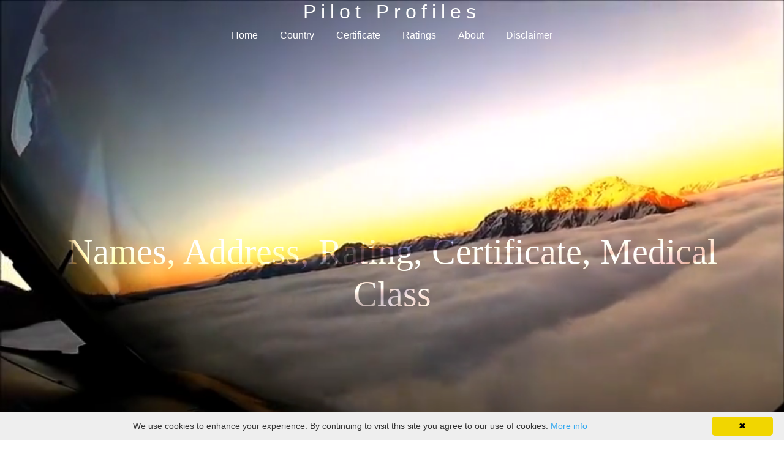

--- FILE ---
content_type: text/html
request_url: http://pilotnames.com/?letter=K&page=120
body_size: 7169
content:
<!DOCTYPE html>
<html lang="en">
<head>
    <meta charset="UTF-8">
	<meta name="viewport" content="width=device-width, initial-scale=1.0">
    <title>Top 1000 &#128104;Pilot profiles:Names,Address,Rating,Certificate,Medical Class</title>
	<meta name="keywords" content="Pilot database - USA, Canada, UK, Germany... " />
	<meta name="description" content="&#128104;Pilot Certificates&Records - License,Address,Medical Class" />
	
    <link rel="stylesheet" href="/vendor/bootstrap/css/bootstrap.min.css">
    <link rel="stylesheet" href="/vendor/bootstrap/css/bootstrap-grid.min.css">
    <link rel="stylesheet" href="css/jquery.qtip.css">
    <link rel="stylesheet" href="css/select2.min.css">
    <link rel="stylesheet" href="css/style.css">
	
<style>
video { 
    position: absolute;
    top: 0;
    left: 0;
    width: 100%;
    height: 100%;
    object-fit: cover;
    object-position: center;
}
.fashion {
  min-height: 100vh;
  display: flex;
  align-items: center;
  justify-content: center;
}
header {
  position:  relative;
  width: 100%;
  text-align: center;
  color: white;
  transition: .4s;
}
header:hover {
  background: rgba(255,255,255,0.8);
  color: #000;
}
h1 {
  font-family: Moderne Sans, sans-serif;
  text-align: center;
  font-size: 2rem;
  width: 100%;
  letter-spacing: .5rem;
}
nav a {
  text-decoration: none;
  color: inherit;
  padding: 1rem;
}
h2 { 
  font-family: Century Schoolbook, Century Schoolbook L, Georgia, serif;
  font-size: 8vmin;
  text-align: center;
  margin: 2rem 3rem 0;
  mix-blend-mode: overlay;
  color: #fff;
  font-weight: 100;
}
@media (max-width: 767px) {
video {display: none;}
.fashion {
  display:none ;
  align-items: center;
  justify-content: center;
}
header {
  position:  relative;
  width: 100%;
  text-align: center;
  color: #000;
  }
header:hover 
{color: #000;}
h1 {
  font-family: Moderne Sans, sans-serif;
  text-align: center;
  font-size: 2rem;
  width: 100%;
  letter-spacing: .5rem;
}
nav a {  
  color: inherit;
  padding: 1rem;
}
h2 { 
  font-family: Century Schoolbook, Century Schoolbook L, Georgia, serif;
  font-size: 8vmin;
  text-align: center;   
  color: #000;  
}
}

row wrapper, cp-row1{height:80px;}
    pagination{
       display: block;
       clear: both;
       float: none;!important
   }
   
   cp-sbox input, cp-sbox select {
  border-radius: 3px !important;
  margin: 2px 2px 0 0;
}
cp-sbox {
  
  max-width: 100%;
  width: 100% !important;
  height: 24px;
  padding: 10px !important;
  margin-bottom: 2px;
}
sticky-form {
  position: fixed;
  z-index: 100;
  top: 0;
}

sticky-form .cp-sbox {
  box-shadow: -1px 6px 11px -1px #c3c3c3;
}

@media screen and (max-width: 600px)
 {
	 cp-row1 {
    width: 50% !important;
	height: 45px ;
	
  }
  cp-sbox {padding:0px 2px 1px !important;
  height: 100px !important ; }
  
  
 
}


</style>


</head>
<body>
<div class="video">
<video poster="bd1.jpg" playsinline autoplay muted loop  >
<source src="pilot33.mp4" type="video/mp4">
</video>
</div>
<header>

<h1>Pilot Profiles</h1>
  <nav>
    <a href="/">Home</a>    
    <a href="countries.php">Country</a>
	<a href="certs.php">Certificate</a>
	<a  href="ratings.php">Ratings</a>
	<a href="#">About</a>
	<a href="/privacy-policy.html#disclaimer">Disclaimer</a></nav>
</header>



<!--<style>
  font-size: 18px;
  line-height: 2.5;
  color: #333;
</style>-->
<div class="fashion">
  <h2>Names, Address, Rating, Certificate, Medical Class</h2>
</div>

<div class="modal"></div>

<div class="container">
					<!--<div class="bg-primary "style="text-align:center; color: #fff"; >
					<h1>Top 1000 Pilot profiles</h1>
					<h5>Names, Address, Rating, Certificate, Medical Class</h5>
					</div>-->
    <!--<nav class="navbar navbar-expand-lg navbar-light bg-light">
        <a class="navbar-brand" href="#"></a>
        <button class="navbar-toggler" type="button" data-toggle="collapse"
                data-target="#navbarSupportedContent" aria-controls="navbarSupportedContent" aria-expanded="false"
                aria-label="Toggle navigation">
            <span class="navbar-toggler-icon"></span>
        </button>
        <div class="collapse navbar-collapse" id="navbarSupportedContent">
            <ul class="navbar-nav mr-auto">
                <li class="nav-item active">
                    <a class="nav-link" href="/">Home <span class="sr-only">(current)</span></a>
                </li>
                <li class="nav-item">
                    <a class="nav-link" href="#">About</a>
                </li>
                <li class="nav-item">
                    <a class="nav-link" href="http://pilotnames.com/privacy-policy.html#disclaimer">Disclaimer</a>
                </li>
                <li class="nav-item">
                    <a class="nav-link" href="countries.php">Country</a>
                </li>
                <li class="nav-item">
                    <a class="nav-link" href="certs.php">Certificate</a>
                </li>
                <li class="nav-item">
                    <a class="nav-link" href="ratings.php">Ratings</a>
                </li>
            </ul>
        </div>
    </nav>-->
    <h5 style="text-align: center; color: brown">Selected:<span class="font-weight: 700">"K"</span></h5>	

   <div class="row">
   
        <div class="alphabet col-12">
	

            <!--<span><a href="/">ALL</a></span>-->
            <div class="navbar-brand "><a href="/?letter=A">A</a></div><div class="navbar-brand "><a href="/?letter= "> </a></div><div class="navbar-brand "><a href="/?letter=B">B</a></div><div class="navbar-brand "><a href="/?letter= "> </a></div><div class="navbar-brand "><a href="/?letter=C">C</a></div><div class="navbar-brand "><a href="/?letter= "> </a></div><div class="navbar-brand "><a href="/?letter=D">D</a></div><div class="navbar-brand "><a href="/?letter= "> </a></div><div class="navbar-brand "><a href="/?letter=I">I</a></div><div class="navbar-brand "><a href="/?letter= "> </a></div><div class="navbar-brand "><a href="/?letter=F">F</a></div><div class="navbar-brand "><a href="/?letter= "> </a></div><div class="navbar-brand "><a href="/?letter=G">G</a></div><div class="navbar-brand "><a href="/?letter= "> </a></div><div class="navbar-brand "><a href="/?letter=H">H</a></div><div class="navbar-brand "><a href="/?letter= "> </a></div><div class="navbar-brand "><a href="/?letter=I">I</a></div><div class="navbar-brand "><a href="/?letter= "> </a></div><div class="navbar-brand "><a href="/?letter=J">J</a></div><div class="navbar-brand "><a href="/?letter= "> </a></div><div class="navbar-brand "><a href="/?letter=K">K</a></div><div class="navbar-brand "><a href="/?letter= "> </a></div><div class="navbar-brand "><a href="/?letter=L">L</a></div><div class="navbar-brand "><a href="/?letter= "> </a></div><div class="navbar-brand "><a href="/?letter=M">M</a></div>			<div class="navbar-brand "><a href="/?letter=N">N</a></div><div class="navbar-brand "><a href="/?letter= "> </a></div><div class="navbar-brand "><a href="/?letter=O">O</a></div><div class="navbar-brand "><a href="/?letter= "> </a></div><div class="navbar-brand "><a href="/?letter=P">P</a></div><div class="navbar-brand "><a href="/?letter= "> </a></div><div class="navbar-brand "><a href="/?letter=Q">Q</a></div><div class="navbar-brand "><a href="/?letter= "> </a></div><div class="navbar-brand "><a href="/?letter=R">R</a></div><div class="navbar-brand "><a href="/?letter= "> </a></div><div class="navbar-brand "><a href="/?letter=S">S</a></div><div class="navbar-brand "><a href="/?letter= "> </a></div><div class="navbar-brand "><a href="/?letter=T">T</a></div><div class="navbar-brand "><a href="/?letter= "> </a></div><div class="navbar-brand "><a href="/?letter=U">U</a></div><div class="navbar-brand "><a href="/?letter= "> </a></div><div class="navbar-brand "><a href="/?letter=V">V</a></div><div class="navbar-brand "><a href="/?letter= "> </a></div><div class="navbar-brand "><a href="/?letter=W">W</a></div><div class="navbar-brand "><a href="/?letter= "> </a></div><div class="navbar-brand "><a href="/?letter=X">X</a></div><div class="navbar-brand "><a href="/?letter= "> </a></div><div class="navbar-brand "><a href="/?letter=Y">Y</a></div><div class="navbar-brand "><a href="/?letter= "> </a></div><div class="navbar-brand "><a href="/?letter=Z">Z</a></div>        </div>	
	</div>
		<div class="filtres col-xs-12">
<div class="row">
  <div class="col-sm-4"><a href="/countries.php/?country=USA">USA</a></div>
  <div class="col-sm-4"><a href="/countries.php/?country=UNITED KINGDOM">UNITED KINGDOM</a></div>
  <div class="col-sm-4"><a href="/countries.php/?country=GERMANY">GERMANY</a></div>  
</div>
<div class="row">
  <div class="col-sm-4"><a href="/countries.php/?country=AUSTRALIA">AUSTRALIA</a></div>
  <div class="col-sm-4"><a href="/countries.php/?country=BELGIUM">BELGIUM</a></div>
  <div class="col-sm-4"><a href="/countries.php/?country=JAPAN">JAPAN</a></div> 
</div>
<div class="row">
  <div class="col-sm-4"><a href="/countries.php/?country=MEXICO">MEXICO</a></div>
  <div class="col-sm-4"><a href="/countries.php/?country=CANADA">CANADA</a></div>  
  <div class="col-sm-4"><a href="/countries.php">ALL</a></div> 
</div>
</div>

    <div class="filtres col-xs-12">
	

	
        <div class="col-xs-12 addressInfo">
            <div class="row">
			
               <!--<div class="input-wrap col-lg-4">
                    <label for="country">Country</label>
                    <input type="text" id="country" placeholder="USA"
                           value="">
                </div>
                <div class="input-wrap col-lg-4">
                    <label for="city">City</label>
                    <input type="text" id="city" placeholder="BRENTWOOD"
                           value="">
                </div>
                <div class="input-wrap col-lg-4">
                    <label for="state">State</label>
                    <input type="text" id="state" placeholder="FL"
                           value="">
                </div>
               <div class="input-wrap col-lg-4">
                    <label for="region">Region</label>
                    <input type="text" id="region" placeholder="SO"
                           value="">
                </div>
                <div class="input-wrap col-lg-4">
                    <label for="street">Street</label>
                    <input type="text" id="street" placeholder="9209 GARDEN POINTE"
                           value="">
                </div>
                <div class="input-wrap col-lg-4">
                    <label for="zip">Zip code</label>
                    <input type="text" id="zip" placeholder="33908-3667"
                           value="">
                </div>
                <div class="input-wrap col-lg-4">
                    <label for="certType">certType</label>
                    <select class="form-control" id="certType">
                         <option></option><option  value="1">PILOTES</option><option  value="2">AIRLINE TRANSPORT PILOT</option><option  value="3">COMMERCIAL PILOT</option><option  value="4">PRIVATE PILOT</option><option  value="5">RECREATIONAL PILOT</option><option  value="6">SPORT PILOT</option><option  value="7">STUDENT PILOT</option><option  value="8">FLIGHT INSTRUCTOR</option><option  value="9">AUTHORIZED AIRCRAFT INSTRUCTOR</option><option  value="10">REMOTE PILOT</option><option  value="11">GROUND INSTRUCTOR</option><option  value="12">FLIGHT ENGINEER</option><option  value="13">FLIGHT ENGINEER (Special Purpo</option><option  value="14">FLIGHT ENGINEER (Foreign Based</option><option  value="15">MECHANIC</option><option  value="16">CONTROL TOWER OPERATOR</option><option  value="17">REPAIRMAN</option><option  value="18">REPAIRMAN EXPERIMENTAL ACFT BU</option><option  value="19">REPAIRMAN LIGHT SPORT AIRCRAFT</option><option  value="20">PARACHUTE RIGGERS</option><option  value="21">MASTER PARACHUTE RIGGER</option><option  value="22">SENIOR PARACHUTE RIGGER</option><option  value="23">DISPATCHER</option><option  value="24">FLIGHT NAVIGATOR</option><option  value="25">FLIGHT NAVIGATOR (Special Purp</option>                    </select>
                </div>
                <div class="input-wrap col-lg-4">
                    <label for="rating">Rating</label>
                    <select class="form-control" id="rating">
                         <option></option><option  value="1">ADVANCED</option><option  value="2">LIGHTER-THAN-AIR AIRSHIP</option><option  value="3">AIRCRAFT</option><option  value="4">AIRFRAME</option><option  value="5">AIRPLANES</option><option  value="6">FEDERAL AVIATION ADMINISTRATION FLIGHT STANDARDS SERVICE INSPECTOR ALL RATINGS AUTHORIZED</option><option  value="7">AIRPLANE MULTIENGINE</option><option  value="8">AIRPLANE MULTIENGINE LAND</option><option  value="9">AIRPLANE MULTIENGINE LAND LIMITED TO CENTER THRUST</option><option  value="10">AIRPLANE MULTIENGINE SEA</option><option  value="11">AIRPLANE SINGLE ENGINE</option><option  value="12">AIRPLANE SINGLE ENGINE LAND</option><option  value="13">AIRPLANE SINGLE ENGINE SEA</option><option  value="14">AIRPLANE SINGLE AND MULTIENGINE</option><option  value="15">BACK</option><option  value="16">LIGHTER-THAN-AIR FREE BALLOON</option><option  value="17">BASIC</option><option  value="18">CHEST</option><option  value="19">AIRCRAFT ENGINE</option><option  value="20">FEDERAL AIR REGULATIONS</option><option  value="21">GLIDER</option><option  value="22">GLIDER AERO TOW</option><option  value="23">GLIDER AERO TOW AND GROUND TOW</option><option  value="24">GLIDER AERO TOW AND SELF LAUNCH</option><option  value="25">GLIDER GROUND TOW</option><option  value="26">GLIDER GROUND TOW AND SELF LAUNCH</option><option  value="27">GLIDER SELF LAUNCH</option><option  value="28">GROUP I</option><option  value="29">GROUP II</option><option  value="30">ROTORCRAFT-GYROPLANE</option><option  value="31">ROTORCRAFT-HELICOPTER</option><option  value="32">ROTORCRAFT HELICOPTER AND GYROPLANE</option><option  value="33">INSPECTION</option><option  value="34">INSTRUMENT</option><option  value="35">INSTRUMENT AIRPLANE</option><option  value="36">INSTRUMENT HELICOPTER</option><option  value="37">INSTRUMENT AIRPLANE AND HELICOPTER</option><option  value="38">INSTRUMENT POWERED-LIFT</option><option  value="39">TURBOJET POWERED</option><option  value="40">LAP</option><option  value="41">LIGHTER-THAN-AIR</option><option  value="42">LINK TRAINER OPERATOR</option><option  value="43">MAINTENANCE</option><option  value="44">METEOROLOGY</option><option  value="45">NAVIGATION</option><option  value="46">POWERED-LIFT</option><option  value="47">POWERPLANT</option><option  value="48">RADIO NAVIGATION</option><option  value="49">RECIPROCATING ENGINE POWERED</option><option  value="50">ROTORCRAFT</option><option  value="51">SEAT</option><option  value="52">SPORT</option><option  value="53">SPECIAL PURPOSE</option><option  value="54">TURBOPROPELLER POWERED</option><option  value="55">SUAS</option>                    </select>
                </div>
                <div class="col-xs-12 mt-4" style="text-align: center; width: 100%">
                    <button id="search" data-letter="K" onclick="search()">Search</button>
                </div>-->
            </div>
        </div>
    </div>


    <div class="row wrapper">
				<div class="col-lg-4 col-md-6 col-sm-6 col-xs-12 hasTooltip pilot" data-id="A1026451">
					<div class="row">
						<div class="col-12 fieldData">KIRTS,&nbsp;ROBERT LESLIE</div>
					</div>
					<a href="/pilot.php?id=A1026451"><div class="showDetailes">Click for details...</div></a>
					<div class="col-xs-12" style="display: none">Loading....</div>
					</div>
				<div class="col-lg-4 col-md-6 col-sm-6 col-xs-12 hasTooltip pilot" data-id="A5078891">
					<div class="row">
						<div class="col-12 fieldData">KIRUBI,&nbsp;ZIPPORAH WAMBUI</div>
					</div>
					<a href="/pilot.php?id=A5078891"><div class="showDetailes">Click for details...</div></a>
					<div class="col-xs-12" style="display: none">Loading....</div>
					</div>
				<div class="col-lg-4 col-md-6 col-sm-6 col-xs-12 hasTooltip pilot" data-id="A5109010">
					<div class="row">
						<div class="col-12 fieldData">KIRUBI,&nbsp;MOSES KIBUNA</div>
					</div>
					<a href="/pilot.php?id=A5109010"><div class="showDetailes">Click for details...</div></a>
					<div class="col-xs-12" style="display: none">Loading....</div>
					</div>
				<div class="col-lg-4 col-md-6 col-sm-6 col-xs-12 hasTooltip pilot" data-id="A4739832">
					<div class="row">
						<div class="col-12 fieldData">KIRUI,&nbsp;KENNETH KIPRONO</div>
					</div>
					<a href="/pilot.php?id=A4739832"><div class="showDetailes">Click for details...</div></a>
					<div class="col-xs-12" style="display: none">Loading....</div>
					</div>
				<div class="col-lg-4 col-md-6 col-sm-6 col-xs-12 hasTooltip pilot" data-id="A5151616">
					<div class="row">
						<div class="col-12 fieldData">KIRUI,&nbsp;GERALD KIPTOO</div>
					</div>
					<a href="/pilot.php?id=A5151616"><div class="showDetailes">Click for details...</div></a>
					<div class="col-xs-12" style="display: none">Loading....</div>
					</div>
				<div class="col-lg-4 col-md-6 col-sm-6 col-xs-12 hasTooltip pilot" data-id="A4144921">
					<div class="row">
						<div class="col-12 fieldData">KIRVAN,&nbsp;JESSE TULL</div>
					</div>
					<a href="/pilot.php?id=A4144921"><div class="showDetailes">Click for details...</div></a>
					<div class="col-xs-12" style="display: none">Loading....</div>
					</div>
				<div class="col-lg-4 col-md-6 col-sm-6 col-xs-12 hasTooltip pilot" data-id="A1026469">
					<div class="row">
						<div class="col-12 fieldData">KIRVIDA,&nbsp;JAMES MITCHELL</div>
					</div>
					<a href="/pilot.php?id=A1026469"><div class="showDetailes">Click for details...</div></a>
					<div class="col-xs-12" style="display: none">Loading....</div>
					</div>
				<div class="col-lg-4 col-md-6 col-sm-6 col-xs-12 hasTooltip pilot" data-id="A2717361">
					<div class="row">
						<div class="col-12 fieldData">KIRWAN,&nbsp;KEVIN MICHAEL</div>
					</div>
					<a href="/pilot.php?id=A2717361"><div class="showDetailes">Click for details...</div></a>
					<div class="col-xs-12" style="display: none">Loading....</div>
					</div>
				<div class="col-lg-4 col-md-6 col-sm-6 col-xs-12 hasTooltip pilot" data-id="A3718088">
					<div class="row">
						<div class="col-12 fieldData">KIRWAN,&nbsp;WILLIAM CRAIG</div>
					</div>
					<a href="/pilot.php?id=A3718088"><div class="showDetailes">Click for details...</div></a>
					<div class="col-xs-12" style="display: none">Loading....</div>
					</div>
				<div class="col-lg-4 col-md-6 col-sm-6 col-xs-12 hasTooltip pilot" data-id="C1053063">
					<div class="row">
						<div class="col-12 fieldData">KIRWAN,&nbsp;JOHN PATRICK</div>
					</div>
					<a href="/pilot.php?id=C1053063"><div class="showDetailes">Click for details...</div></a>
					<div class="col-xs-12" style="display: none">Loading....</div>
					</div>
				<div class="col-lg-4 col-md-6 col-sm-6 col-xs-12 hasTooltip pilot" data-id="A4163967">
					<div class="row">
						<div class="col-12 fieldData">KIRWAN,&nbsp;CHRISTOPHER JOHN</div>
					</div>
					<a href="/pilot.php?id=A4163967"><div class="showDetailes">Click for details...</div></a>
					<div class="col-xs-12" style="display: none">Loading....</div>
					</div>
				<div class="col-lg-4 col-md-6 col-sm-6 col-xs-12 hasTooltip pilot" data-id="A3917390">
					<div class="row">
						<div class="col-12 fieldData">KIRWAN,&nbsp;JOSEPH ANDREW</div>
					</div>
					<a href="/pilot.php?id=A3917390"><div class="showDetailes">Click for details...</div></a>
					<div class="col-xs-12" style="display: none">Loading....</div>
					</div>
				<div class="col-lg-4 col-md-6 col-sm-6 col-xs-12 hasTooltip pilot" data-id="C1091863">
					<div class="row">
						<div class="col-12 fieldData">KIRWAN,&nbsp;PETER JOSEPH</div>
					</div>
					<a href="/pilot.php?id=C1091863"><div class="showDetailes">Click for details...</div></a>
					<div class="col-xs-12" style="display: none">Loading....</div>
					</div>
				<div class="col-lg-4 col-md-6 col-sm-6 col-xs-12 hasTooltip pilot" data-id="A5162236">
					<div class="row">
						<div class="col-12 fieldData">KIRWAN,&nbsp;JARED DEWIGHT</div>
					</div>
					<a href="/pilot.php?id=A5162236"><div class="showDetailes">Click for details...</div></a>
					<div class="col-xs-12" style="display: none">Loading....</div>
					</div>
				<div class="col-lg-4 col-md-6 col-sm-6 col-xs-12 hasTooltip pilot" data-id="A5253907">
					<div class="row">
						<div class="col-12 fieldData">KIRWAN,&nbsp;SHANE FRANCH</div>
					</div>
					<a href="/pilot.php?id=A5253907"><div class="showDetailes">Click for details...</div></a>
					<div class="col-xs-12" style="display: none">Loading....</div>
					</div>
				<div class="col-lg-4 col-md-6 col-sm-6 col-xs-12 hasTooltip pilot" data-id="A4854099">
					<div class="row">
						<div class="col-12 fieldData">KIRWAN JR,&nbsp;RICHARD MICHAEL</div>
					</div>
					<a href="/pilot.php?id=A4854099"><div class="showDetailes">Click for details...</div></a>
					<div class="col-xs-12" style="display: none">Loading....</div>
					</div>
				<div class="col-lg-4 col-md-6 col-sm-6 col-xs-12 hasTooltip pilot" data-id="C1114921">
					<div class="row">
						<div class="col-12 fieldData">KIRWIN,&nbsp;BLAKE DOUGLAS</div>
					</div>
					<a href="/pilot.php?id=C1114921"><div class="showDetailes">Click for details...</div></a>
					<div class="col-xs-12" style="display: none">Loading....</div>
					</div>
				<div class="col-lg-4 col-md-6 col-sm-6 col-xs-12 hasTooltip pilot" data-id="A1026500">
					<div class="row">
						<div class="col-12 fieldData">KIRWIN,&nbsp;GEORGE CHARLES</div>
					</div>
					<a href="/pilot.php?id=A1026500"><div class="showDetailes">Click for details...</div></a>
					<div class="col-xs-12" style="display: none">Loading....</div>
					</div>
				<div class="col-lg-4 col-md-6 col-sm-6 col-xs-12 hasTooltip pilot" data-id="C1164955">
					<div class="row">
						<div class="col-12 fieldData">KIRWIN,&nbsp;ROBIN BEADLE</div>
					</div>
					<a href="/pilot.php?id=C1164955"><div class="showDetailes">Click for details...</div></a>
					<div class="col-xs-12" style="display: none">Loading....</div>
					</div>
				<div class="col-lg-4 col-md-6 col-sm-6 col-xs-12 hasTooltip pilot" data-id="A5199512">
					<div class="row">
						<div class="col-12 fieldData">KIRYANOVA,&nbsp;ELIZAVETA</div>
					</div>
					<a href="/pilot.php?id=A5199512"><div class="showDetailes">Click for details...</div></a>
					<div class="col-xs-12" style="display: none">Loading....</div>
					</div>
				<div class="col-lg-4 col-md-6 col-sm-6 col-xs-12 hasTooltip pilot" data-id="C1102021">
					<div class="row">
						<div class="col-12 fieldData">KIRYK,&nbsp;KEVIN ANDRZEJ</div>
					</div>
					<a href="/pilot.php?id=C1102021"><div class="showDetailes">Click for details...</div></a>
					<div class="col-xs-12" style="display: none">Loading....</div>
					</div>
				<div class="col-lg-4 col-md-6 col-sm-6 col-xs-12 hasTooltip pilot" data-id="A4344870">
					<div class="row">
						<div class="col-12 fieldData">KIRYLO,&nbsp;GIORGIO</div>
					</div>
					<a href="/pilot.php?id=A4344870"><div class="showDetailes">Click for details...</div></a>
					<div class="col-xs-12" style="display: none">Loading....</div>
					</div>
				<div class="col-lg-4 col-md-6 col-sm-6 col-xs-12 hasTooltip pilot" data-id="A2427595">
					<div class="row">
						<div class="col-12 fieldData">KIRYLUK,&nbsp;JULIAN</div>
					</div>
					<a href="/pilot.php?id=A2427595"><div class="showDetailes">Click for details...</div></a>
					<div class="col-xs-12" style="display: none">Loading....</div>
					</div>
				<div class="col-lg-4 col-md-6 col-sm-6 col-xs-12 hasTooltip pilot" data-id="A4929208">
					<div class="row">
						<div class="col-12 fieldData">KIRYLUK,&nbsp;MAREK</div>
					</div>
					<a href="/pilot.php?id=A4929208"><div class="showDetailes">Click for details...</div></a>
					<div class="col-xs-12" style="display: none">Loading....</div>
					</div>
				<div class="col-lg-4 col-md-6 col-sm-6 col-xs-12 hasTooltip pilot" data-id="A5157572">
					<div class="row">
						<div class="col-12 fieldData">KIRYOWA,&nbsp;REGINALD RAYMOND</div>
					</div>
					<a href="/pilot.php?id=A5157572"><div class="showDetailes">Click for details...</div></a>
					<div class="col-xs-12" style="display: none">Loading....</div>
					</div>
				<div class="col-lg-4 col-md-6 col-sm-6 col-xs-12 hasTooltip pilot" data-id="A5360723">
					<div class="row">
						<div class="col-12 fieldData">KIRYU,&nbsp;SOTA</div>
					</div>
					<a href="/pilot.php?id=A5360723"><div class="showDetailes">Click for details...</div></a>
					<div class="col-xs-12" style="display: none">Loading....</div>
					</div>
				<div class="col-lg-4 col-md-6 col-sm-6 col-xs-12 hasTooltip pilot" data-id="A5239203">
					<div class="row">
						<div class="col-12 fieldData">KIRYU,&nbsp;DAIKI</div>
					</div>
					<a href="/pilot.php?id=A5239203"><div class="showDetailes">Click for details...</div></a>
					<div class="col-xs-12" style="display: none">Loading....</div>
					</div>
				<div class="col-lg-4 col-md-6 col-sm-6 col-xs-12 hasTooltip pilot" data-id="A5322944">
					<div class="row">
						<div class="col-12 fieldData">KIRZNER,&nbsp;AARON NORMAN</div>
					</div>
					<a href="/pilot.php?id=A5322944"><div class="showDetailes">Click for details...</div></a>
					<div class="col-xs-12" style="display: none">Loading....</div>
					</div>
				<div class="col-lg-4 col-md-6 col-sm-6 col-xs-12 hasTooltip pilot" data-id="A4821971">
					<div class="row">
						<div class="col-12 fieldData">KIRZNER,&nbsp;BRADLEY FOSTER</div>
					</div>
					<a href="/pilot.php?id=A4821971"><div class="showDetailes">Click for details...</div></a>
					<div class="col-xs-12" style="display: none">Loading....</div>
					</div>
				<div class="col-lg-4 col-md-6 col-sm-6 col-xs-12 hasTooltip pilot" data-id="A2966725">
					<div class="row">
						<div class="col-12 fieldData">KIS,&nbsp;MARIAN</div>
					</div>
					<a href="/pilot.php?id=A2966725"><div class="showDetailes">Click for details...</div></a>
					<div class="col-xs-12" style="display: none">Loading....</div>
					</div>
				<div class="col-lg-4 col-md-6 col-sm-6 col-xs-12 hasTooltip pilot" data-id="A5299688">
					<div class="row">
						<div class="col-12 fieldData">KIS,&nbsp;WILLIAM ZOLTAN</div>
					</div>
					<a href="/pilot.php?id=A5299688"><div class="showDetailes">Click for details...</div></a>
					<div class="col-xs-12" style="display: none">Loading....</div>
					</div>
				<div class="col-lg-4 col-md-6 col-sm-6 col-xs-12 hasTooltip pilot" data-id="A5179966">
					<div class="row">
						<div class="col-12 fieldData">KISA,&nbsp;TONY PIUS</div>
					</div>
					<a href="/pilot.php?id=A5179966"><div class="showDetailes">Click for details...</div></a>
					<div class="col-xs-12" style="display: none">Loading....</div>
					</div>
				<div class="col-lg-4 col-md-6 col-sm-6 col-xs-12 hasTooltip pilot" data-id="A5393531">
					<div class="row">
						<div class="col-12 fieldData">KISA,&nbsp;EMRAH</div>
					</div>
					<a href="/pilot.php?id=A5393531"><div class="showDetailes">Click for details...</div></a>
					<div class="col-xs-12" style="display: none">Loading....</div>
					</div>
				<div class="col-lg-4 col-md-6 col-sm-6 col-xs-12 hasTooltip pilot" data-id="C1098521">
					<div class="row">
						<div class="col-12 fieldData">KISABETH,&nbsp;MATTHEW CHARLES</div>
					</div>
					<a href="/pilot.php?id=C1098521"><div class="showDetailes">Click for details...</div></a>
					<div class="col-xs-12" style="display: none">Loading....</div>
					</div>
				<div class="col-lg-4 col-md-6 col-sm-6 col-xs-12 hasTooltip pilot" data-id="C1098310">
					<div class="row">
						<div class="col-12 fieldData">KISABETH,&nbsp;JACOB FOSTER</div>
					</div>
					<a href="/pilot.php?id=C1098310"><div class="showDetailes">Click for details...</div></a>
					<div class="col-xs-12" style="display: none">Loading....</div>
					</div>
				<div class="col-lg-4 col-md-6 col-sm-6 col-xs-12 hasTooltip pilot" data-id="C1188664">
					<div class="row">
						<div class="col-12 fieldData">KISALA,&nbsp;JOHN DAVID</div>
					</div>
					<a href="/pilot.php?id=C1188664"><div class="showDetailes">Click for details...</div></a>
					<div class="col-xs-12" style="display: none">Loading....</div>
					</div>
				<div class="col-lg-4 col-md-6 col-sm-6 col-xs-12 hasTooltip pilot" data-id="A5359640">
					<div class="row">
						<div class="col-12 fieldData">KISAMORE,&nbsp;MARK ALLEN</div>
					</div>
					<a href="/pilot.php?id=A5359640"><div class="showDetailes">Click for details...</div></a>
					<div class="col-xs-12" style="display: none">Loading....</div>
					</div>
				<div class="col-lg-4 col-md-6 col-sm-6 col-xs-12 hasTooltip pilot" data-id="A1026528">
					<div class="row">
						<div class="col-12 fieldData">KISBEY,&nbsp;STANLEY GREER</div>
					</div>
					<a href="/pilot.php?id=A1026528"><div class="showDetailes">Click for details...</div></a>
					<div class="col-xs-12" style="display: none">Loading....</div>
					</div>
				<div class="col-lg-4 col-md-6 col-sm-6 col-xs-12 hasTooltip pilot" data-id="C1164579">
					<div class="row">
						<div class="col-12 fieldData">KISBY,&nbsp;ROGER LIAM</div>
					</div>
					<a href="/pilot.php?id=C1164579"><div class="showDetailes">Click for details...</div></a>
					<div class="col-xs-12" style="display: none">Loading....</div>
					</div>
				<div class="col-lg-4 col-md-6 col-sm-6 col-xs-12 hasTooltip pilot" data-id="A4039151">
					<div class="row">
						<div class="col-12 fieldData">KISCADEN,&nbsp;RICHARD CRAIG</div>
					</div>
					<a href="/pilot.php?id=A4039151"><div class="showDetailes">Click for details...</div></a>
					<div class="col-xs-12" style="display: none">Loading....</div>
					</div>
				<div class="col-lg-4 col-md-6 col-sm-6 col-xs-12 hasTooltip pilot" data-id="A2429767">
					<div class="row">
						<div class="col-12 fieldData">KISCH,&nbsp;JAMES JAY</div>
					</div>
					<a href="/pilot.php?id=A2429767"><div class="showDetailes">Click for details...</div></a>
					<div class="col-xs-12" style="display: none">Loading....</div>
					</div>
				<div class="col-lg-4 col-md-6 col-sm-6 col-xs-12 hasTooltip pilot" data-id="A2798079">
					<div class="row">
						<div class="col-12 fieldData">KISCH,&nbsp;RICHARD STEPHEN</div>
					</div>
					<a href="/pilot.php?id=A2798079"><div class="showDetailes">Click for details...</div></a>
					<div class="col-xs-12" style="display: none">Loading....</div>
					</div>
				<div class="col-lg-4 col-md-6 col-sm-6 col-xs-12 hasTooltip pilot" data-id="A5110126">
					<div class="row">
						<div class="col-12 fieldData">KISCH,&nbsp;MARCEL CARSTEN</div>
					</div>
					<a href="/pilot.php?id=A5110126"><div class="showDetailes">Click for details...</div></a>
					<div class="col-xs-12" style="display: none">Loading....</div>
					</div>
				<div class="col-lg-4 col-md-6 col-sm-6 col-xs-12 hasTooltip pilot" data-id="A5196666">
					<div class="row">
						<div class="col-12 fieldData">KISCH,&nbsp;MATTHEW KENNETH</div>
					</div>
					<a href="/pilot.php?id=A5196666"><div class="showDetailes">Click for details...</div></a>
					<div class="col-xs-12" style="display: none">Loading....</div>
					</div>
				<div class="col-lg-4 col-md-6 col-sm-6 col-xs-12 hasTooltip pilot" data-id="A5262597">
					<div class="row">
						<div class="col-12 fieldData">KISCHNICK,&nbsp;AARON TYLER</div>
					</div>
					<a href="/pilot.php?id=A5262597"><div class="showDetailes">Click for details...</div></a>
					<div class="col-xs-12" style="display: none">Loading....</div>
					</div>
				<div class="col-lg-4 col-md-6 col-sm-6 col-xs-12 hasTooltip pilot" data-id="A5281823">
					<div class="row">
						<div class="col-12 fieldData">KISCHNICK,&nbsp;BRETT ANDREW</div>
					</div>
					<a href="/pilot.php?id=A5281823"><div class="showDetailes">Click for details...</div></a>
					<div class="col-xs-12" style="display: none">Loading....</div>
					</div>
				<div class="col-lg-4 col-md-6 col-sm-6 col-xs-12 hasTooltip pilot" data-id="A1026555">
					<div class="row">
						<div class="col-12 fieldData">KISE,&nbsp;SCOTT THOMAS</div>
					</div>
					<a href="/pilot.php?id=A1026555"><div class="showDetailes">Click for details...</div></a>
					<div class="col-xs-12" style="display: none">Loading....</div>
					</div>
				<div class="col-lg-4 col-md-6 col-sm-6 col-xs-12 hasTooltip pilot" data-id="A4023476">
					<div class="row">
						<div class="col-12 fieldData">KISEL,&nbsp;PATRICK ROBERT</div>
					</div>
					<a href="/pilot.php?id=A4023476"><div class="showDetailes">Click for details...</div></a>
					<div class="col-xs-12" style="display: none">Loading....</div>
					</div>
				<div class="col-lg-4 col-md-6 col-sm-6 col-xs-12 hasTooltip pilot" data-id="A1026562">
					<div class="row">
						<div class="col-12 fieldData">KISELA,&nbsp;ROBERT K</div>
					</div>
					<a href="/pilot.php?id=A1026562"><div class="showDetailes">Click for details...</div></a>
					<div class="col-xs-12" style="display: none">Loading....</div>
					</div>
				<div class="col-lg-4 col-md-6 col-sm-6 col-xs-12 hasTooltip pilot" data-id="A1026558">
					<div class="row">
						<div class="col-12 fieldData">KISELA,&nbsp;ANDREW JOSEPH</div>
					</div>
					<a href="/pilot.php?id=A1026558"><div class="showDetailes">Click for details...</div></a>
					<div class="col-xs-12" style="display: none">Loading....</div>
					</div>
				<div class="col-lg-4 col-md-6 col-sm-6 col-xs-12 hasTooltip pilot" data-id="A4352751">
					<div class="row">
						<div class="col-12 fieldData">KISELA IV,&nbsp;ANDREW JOSEPH</div>
					</div>
					<a href="/pilot.php?id=A4352751"><div class="showDetailes">Click for details...</div></a>
					<div class="col-xs-12" style="display: none">Loading....</div>
					</div>
				<div class="col-lg-4 col-md-6 col-sm-6 col-xs-12 hasTooltip pilot" data-id="A4783130">
					<div class="row">
						<div class="col-12 fieldData">KISELEWSKY,&nbsp;RICHARD</div>
					</div>
					<a href="/pilot.php?id=A4783130"><div class="showDetailes">Click for details...</div></a>
					<div class="col-xs-12" style="display: none">Loading....</div>
					</div>
				<div class="col-lg-4 col-md-6 col-sm-6 col-xs-12 hasTooltip pilot" data-id="A1026569">
					<div class="row">
						<div class="col-12 fieldData">KISELSTEIN,&nbsp;DAVID ALAN</div>
					</div>
					<a href="/pilot.php?id=A1026569"><div class="showDetailes">Click for details...</div></a>
					<div class="col-xs-12" style="display: none">Loading....</div>
					</div>
				<div class="col-lg-4 col-md-6 col-sm-6 col-xs-12 hasTooltip pilot" data-id="A4155733">
					<div class="row">
						<div class="col-12 fieldData">KISER,&nbsp;MICHAEL BRYAN</div>
					</div>
					<a href="/pilot.php?id=A4155733"><div class="showDetailes">Click for details...</div></a>
					<div class="col-xs-12" style="display: none">Loading....</div>
					</div>
				<div class="col-lg-4 col-md-6 col-sm-6 col-xs-12 hasTooltip pilot" data-id="C1034898">
					<div class="row">
						<div class="col-12 fieldData">KISER,&nbsp;JUSTIN CHARLES</div>
					</div>
					<a href="/pilot.php?id=C1034898"><div class="showDetailes">Click for details...</div></a>
					<div class="col-xs-12" style="display: none">Loading....</div>
					</div>
				<div class="col-lg-4 col-md-6 col-sm-6 col-xs-12 hasTooltip pilot" data-id="A1026659">
					<div class="row">
						<div class="col-12 fieldData">KISER,&nbsp;RICHARD KEITH</div>
					</div>
					<a href="/pilot.php?id=A1026659"><div class="showDetailes">Click for details...</div></a>
					<div class="col-xs-12" style="display: none">Loading....</div>
					</div>
				<div class="col-lg-4 col-md-6 col-sm-6 col-xs-12 hasTooltip pilot" data-id="A1026654">
					<div class="row">
						<div class="col-12 fieldData">KISER,&nbsp;RONALD CHRIS</div>
					</div>
					<a href="/pilot.php?id=A1026654"><div class="showDetailes">Click for details...</div></a>
					<div class="col-xs-12" style="display: none">Loading....</div>
					</div>
				<div class="col-lg-4 col-md-6 col-sm-6 col-xs-12 hasTooltip pilot" data-id="A1026646">
					<div class="row">
						<div class="col-12 fieldData">KISER,&nbsp;MICHAEL LOUIS</div>
					</div>
					<a href="/pilot.php?id=A1026646"><div class="showDetailes">Click for details...</div></a>
					<div class="col-xs-12" style="display: none">Loading....</div>
					</div>
				<div class="col-lg-4 col-md-6 col-sm-6 col-xs-12 hasTooltip pilot" data-id="A5003319">
					<div class="row">
						<div class="col-12 fieldData">KISER,&nbsp;AARON</div>
					</div>
					<a href="/pilot.php?id=A5003319"><div class="showDetailes">Click for details...</div></a>
					<div class="col-xs-12" style="display: none">Loading....</div>
					</div>
				<div class="col-lg-4 col-md-6 col-sm-6 col-xs-12 hasTooltip pilot" data-id="A5148402">
					<div class="row">
						<div class="col-12 fieldData">KISER,&nbsp;JUSTIN SEAN</div>
					</div>
					<a href="/pilot.php?id=A5148402"><div class="showDetailes">Click for details...</div></a>
					<div class="col-xs-12" style="display: none">Loading....</div>
					</div>
				<div class="col-lg-4 col-md-6 col-sm-6 col-xs-12 hasTooltip pilot" data-id="A2579873">
					<div class="row">
						<div class="col-12 fieldData">KISER,&nbsp;DARREN SCOTT</div>
					</div>
					<a href="/pilot.php?id=A2579873"><div class="showDetailes">Click for details...</div></a>
					<div class="col-xs-12" style="display: none">Loading....</div>
					</div>
				<div class="col-lg-4 col-md-6 col-sm-6 col-xs-12 hasTooltip pilot" data-id="A1026600">
					<div class="row">
						<div class="col-12 fieldData">KISER,&nbsp;DANIEL RAY</div>
					</div>
					<a href="/pilot.php?id=A1026600"><div class="showDetailes">Click for details...</div></a>
					<div class="col-xs-12" style="display: none">Loading....</div>
					</div>
				<div class="col-lg-4 col-md-6 col-sm-6 col-xs-12 hasTooltip pilot" data-id="A2360255">
					<div class="row">
						<div class="col-12 fieldData">KISER,&nbsp;TIMOTHY AARON</div>
					</div>
					<a href="/pilot.php?id=A2360255"><div class="showDetailes">Click for details...</div></a>
					<div class="col-xs-12" style="display: none">Loading....</div>
					</div>
				<div class="col-lg-4 col-md-6 col-sm-6 col-xs-12 hasTooltip pilot" data-id="A4458012">
					<div class="row">
						<div class="col-12 fieldData">KISER,&nbsp;DOUGLAS DOW</div>
					</div>
					<a href="/pilot.php?id=A4458012"><div class="showDetailes">Click for details...</div></a>
					<div class="col-xs-12" style="display: none">Loading....</div>
					</div>
				<div class="col-lg-4 col-md-6 col-sm-6 col-xs-12 hasTooltip pilot" data-id="A5003102">
					<div class="row">
						<div class="col-12 fieldData">KISER,&nbsp;JOHN THOMAS</div>
					</div>
					<a href="/pilot.php?id=A5003102"><div class="showDetailes">Click for details...</div></a>
					<div class="col-xs-12" style="display: none">Loading....</div>
					</div>
				<div class="col-lg-4 col-md-6 col-sm-6 col-xs-12 hasTooltip pilot" data-id="A2521611">
					<div class="row">
						<div class="col-12 fieldData">KISER,&nbsp;WILLIAM TIMOTHY</div>
					</div>
					<a href="/pilot.php?id=A2521611"><div class="showDetailes">Click for details...</div></a>
					<div class="col-xs-12" style="display: none">Loading....</div>
					</div>
				<div class="col-lg-4 col-md-6 col-sm-6 col-xs-12 hasTooltip pilot" data-id="A4057565">
					<div class="row">
						<div class="col-12 fieldData">KISER,&nbsp;JASON WAYNE</div>
					</div>
					<a href="/pilot.php?id=A4057565"><div class="showDetailes">Click for details...</div></a>
					<div class="col-xs-12" style="display: none">Loading....</div>
					</div>
				<div class="col-lg-4 col-md-6 col-sm-6 col-xs-12 hasTooltip pilot" data-id="A1026612">
					<div class="row">
						<div class="col-12 fieldData">KISER,&nbsp;GERALD STEPHAN</div>
					</div>
					<a href="/pilot.php?id=A1026612"><div class="showDetailes">Click for details...</div></a>
					<div class="col-xs-12" style="display: none">Loading....</div>
					</div>
				<div class="col-lg-4 col-md-6 col-sm-6 col-xs-12 hasTooltip pilot" data-id="A4863246">
					<div class="row">
						<div class="col-12 fieldData">KISER,&nbsp;WILLIE CHRISTOPHER</div>
					</div>
					<a href="/pilot.php?id=A4863246"><div class="showDetailes">Click for details...</div></a>
					<div class="col-xs-12" style="display: none">Loading....</div>
					</div>
				<div class="col-lg-4 col-md-6 col-sm-6 col-xs-12 hasTooltip pilot" data-id="C1081175">
					<div class="row">
						<div class="col-12 fieldData">KISER,&nbsp;CHRISTOPHER DILLON</div>
					</div>
					<a href="/pilot.php?id=C1081175"><div class="showDetailes">Click for details...</div></a>
					<div class="col-xs-12" style="display: none">Loading....</div>
					</div>
				<div class="col-lg-4 col-md-6 col-sm-6 col-xs-12 hasTooltip pilot" data-id="C1131245">
					<div class="row">
						<div class="col-12 fieldData">KISER,&nbsp;RANDALL REID</div>
					</div>
					<a href="/pilot.php?id=C1131245"><div class="showDetailes">Click for details...</div></a>
					<div class="col-xs-12" style="display: none">Loading....</div>
					</div>
				<div class="col-lg-4 col-md-6 col-sm-6 col-xs-12 hasTooltip pilot" data-id="A1026668">
					<div class="row">
						<div class="col-12 fieldData">KISER,&nbsp;RICHARD WAYNE</div>
					</div>
					<a href="/pilot.php?id=A1026668"><div class="showDetailes">Click for details...</div></a>
					<div class="col-xs-12" style="display: none">Loading....</div>
					</div>
				<div class="col-lg-4 col-md-6 col-sm-6 col-xs-12 hasTooltip pilot" data-id="A4423110">
					<div class="row">
						<div class="col-12 fieldData">KISER,&nbsp;BRYCE WILLIAM</div>
					</div>
					<a href="/pilot.php?id=A4423110"><div class="showDetailes">Click for details...</div></a>
					<div class="col-xs-12" style="display: none">Loading....</div>
					</div>
				<div class="col-lg-4 col-md-6 col-sm-6 col-xs-12 hasTooltip pilot" data-id="A5094972">
					<div class="row">
						<div class="col-12 fieldData">KISER,&nbsp;PHIL WILLIAM</div>
					</div>
					<a href="/pilot.php?id=A5094972"><div class="showDetailes">Click for details...</div></a>
					<div class="col-xs-12" style="display: none">Loading....</div>
					</div>
				<div class="col-lg-4 col-md-6 col-sm-6 col-xs-12 hasTooltip pilot" data-id="A4471376">
					<div class="row">
						<div class="col-12 fieldData">KISER,&nbsp;SAMUEL LEE</div>
					</div>
					<a href="/pilot.php?id=A4471376"><div class="showDetailes">Click for details...</div></a>
					<div class="col-xs-12" style="display: none">Loading....</div>
					</div>
				<div class="col-lg-4 col-md-6 col-sm-6 col-xs-12 hasTooltip pilot" data-id="C1191266">
					<div class="row">
						<div class="col-12 fieldData">KISER,&nbsp;JAMES WALTER</div>
					</div>
					<a href="/pilot.php?id=C1191266"><div class="showDetailes">Click for details...</div></a>
					<div class="col-xs-12" style="display: none">Loading....</div>
					</div>
				<div class="col-lg-4 col-md-6 col-sm-6 col-xs-12 hasTooltip pilot" data-id="A4053383">
					<div class="row">
						<div class="col-12 fieldData">KISER,&nbsp;ROBERT BRODNAX</div>
					</div>
					<a href="/pilot.php?id=A4053383"><div class="showDetailes">Click for details...</div></a>
					<div class="col-xs-12" style="display: none">Loading....</div>
					</div>
				<div class="col-lg-4 col-md-6 col-sm-6 col-xs-12 hasTooltip pilot" data-id="C1072432">
					<div class="row">
						<div class="col-12 fieldData">KISER,&nbsp;SCOTTIE RAY</div>
					</div>
					<a href="/pilot.php?id=C1072432"><div class="showDetailes">Click for details...</div></a>
					<div class="col-xs-12" style="display: none">Loading....</div>
					</div>
				<div class="col-lg-4 col-md-6 col-sm-6 col-xs-12 hasTooltip pilot" data-id="A4292337">
					<div class="row">
						<div class="col-12 fieldData">KISER,&nbsp;CHADWICK LANDON</div>
					</div>
					<a href="/pilot.php?id=A4292337"><div class="showDetailes">Click for details...</div></a>
					<div class="col-xs-12" style="display: none">Loading....</div>
					</div>
				<div class="col-lg-4 col-md-6 col-sm-6 col-xs-12 hasTooltip pilot" data-id="A4658099">
					<div class="row">
						<div class="col-12 fieldData">KISER,&nbsp;JACOBE</div>
					</div>
					<a href="/pilot.php?id=A4658099"><div class="showDetailes">Click for details...</div></a>
					<div class="col-xs-12" style="display: none">Loading....</div>
					</div>
				<div class="col-lg-4 col-md-6 col-sm-6 col-xs-12 hasTooltip pilot" data-id="A4405201">
					<div class="row">
						<div class="col-12 fieldData">KISER,&nbsp;RAYMOND PAUL</div>
					</div>
					<a href="/pilot.php?id=A4405201"><div class="showDetailes">Click for details...</div></a>
					<div class="col-xs-12" style="display: none">Loading....</div>
					</div>
				<div class="col-lg-4 col-md-6 col-sm-6 col-xs-12 hasTooltip pilot" data-id="C1135626">
					<div class="row">
						<div class="col-12 fieldData">KISER,&nbsp;ATTICUS BECKWITH</div>
					</div>
					<a href="/pilot.php?id=C1135626"><div class="showDetailes">Click for details...</div></a>
					<div class="col-xs-12" style="display: none">Loading....</div>
					</div>
				<div class="col-lg-4 col-md-6 col-sm-6 col-xs-12 hasTooltip pilot" data-id="A2287797">
					<div class="row">
						<div class="col-12 fieldData">KISER,&nbsp;RICHARD DAVID</div>
					</div>
					<a href="/pilot.php?id=A2287797"><div class="showDetailes">Click for details...</div></a>
					<div class="col-xs-12" style="display: none">Loading....</div>
					</div>
				<div class="col-lg-4 col-md-6 col-sm-6 col-xs-12 hasTooltip pilot" data-id="A3205039">
					<div class="row">
						<div class="col-12 fieldData">KISER JR,&nbsp;KENNETH KING</div>
					</div>
					<a href="/pilot.php?id=A3205039"><div class="showDetailes">Click for details...</div></a>
					<div class="col-xs-12" style="display: none">Loading....</div>
					</div>
				<div class="col-lg-4 col-md-6 col-sm-6 col-xs-12 hasTooltip pilot" data-id="A3650666">
					<div class="row">
						<div class="col-12 fieldData">KISFALVI,&nbsp;PETER</div>
					</div>
					<a href="/pilot.php?id=A3650666"><div class="showDetailes">Click for details...</div></a>
					<div class="col-xs-12" style="display: none">Loading....</div>
					</div>
				<div class="col-lg-4 col-md-6 col-sm-6 col-xs-12 hasTooltip pilot" data-id="A5267821">
					<div class="row">
						<div class="col-12 fieldData">KISH,&nbsp;MITCHELL ADAM</div>
					</div>
					<a href="/pilot.php?id=A5267821"><div class="showDetailes">Click for details...</div></a>
					<div class="col-xs-12" style="display: none">Loading....</div>
					</div>
				<div class="col-lg-4 col-md-6 col-sm-6 col-xs-12 hasTooltip pilot" data-id="A1026715">
					<div class="row">
						<div class="col-12 fieldData">KISH,&nbsp;JEFFREY GRIFFITH</div>
					</div>
					<a href="/pilot.php?id=A1026715"><div class="showDetailes">Click for details...</div></a>
					<div class="col-xs-12" style="display: none">Loading....</div>
					</div>
				<div class="col-lg-4 col-md-6 col-sm-6 col-xs-12 hasTooltip pilot" data-id="A2804013">
					<div class="row">
						<div class="col-12 fieldData">KISH,&nbsp;ANTHONY</div>
					</div>
					<a href="/pilot.php?id=A2804013"><div class="showDetailes">Click for details...</div></a>
					<div class="col-xs-12" style="display: none">Loading....</div>
					</div>
				<div class="col-lg-4 col-md-6 col-sm-6 col-xs-12 hasTooltip pilot" data-id="A3852433">
					<div class="row">
						<div class="col-12 fieldData">KISH,&nbsp;BRIAN ANDREW</div>
					</div>
					<a href="/pilot.php?id=A3852433"><div class="showDetailes">Click for details...</div></a>
					<div class="col-xs-12" style="display: none">Loading....</div>
					</div>
				<div class="col-lg-4 col-md-6 col-sm-6 col-xs-12 hasTooltip pilot" data-id="A5044109">
					<div class="row">
						<div class="col-12 fieldData">KISH,&nbsp;TATIANA MARIE</div>
					</div>
					<a href="/pilot.php?id=A5044109"><div class="showDetailes">Click for details...</div></a>
					<div class="col-xs-12" style="display: none">Loading....</div>
					</div>
				<div class="col-lg-4 col-md-6 col-sm-6 col-xs-12 hasTooltip pilot" data-id="A1026696">
					<div class="row">
						<div class="col-12 fieldData">KISH,&nbsp;BERNADETTE</div>
					</div>
					<a href="/pilot.php?id=A1026696"><div class="showDetailes">Click for details...</div></a>
					<div class="col-xs-12" style="display: none">Loading....</div>
					</div>
				<div class="col-lg-4 col-md-6 col-sm-6 col-xs-12 hasTooltip pilot" data-id="C1162282">
					<div class="row">
						<div class="col-12 fieldData">KISH,&nbsp;TRAVIS JOHN</div>
					</div>
					<a href="/pilot.php?id=C1162282"><div class="showDetailes">Click for details...</div></a>
					<div class="col-xs-12" style="display: none">Loading....</div>
					</div>
				<div class="col-lg-4 col-md-6 col-sm-6 col-xs-12 hasTooltip pilot" data-id="A3794717">
					<div class="row">
						<div class="col-12 fieldData">KISH,&nbsp;MARK FRANCIS</div>
					</div>
					<a href="/pilot.php?id=A3794717"><div class="showDetailes">Click for details...</div></a>
					<div class="col-xs-12" style="display: none">Loading....</div>
					</div>
				<div class="col-lg-4 col-md-6 col-sm-6 col-xs-12 hasTooltip pilot" data-id="C1053536">
					<div class="row">
						<div class="col-12 fieldData">KISH,&nbsp;RYAN ALAN</div>
					</div>
					<a href="/pilot.php?id=C1053536"><div class="showDetailes">Click for details...</div></a>
					<div class="col-xs-12" style="display: none">Loading....</div>
					</div>
				<div class="col-lg-4 col-md-6 col-sm-6 col-xs-12 hasTooltip pilot" data-id="A5362002">
					<div class="row">
						<div class="col-12 fieldData">KISH,&nbsp;JONATHAN STEPHEN</div>
					</div>
					<a href="/pilot.php?id=A5362002"><div class="showDetailes">Click for details...</div></a>
					<div class="col-xs-12" style="display: none">Loading....</div>
					</div>
				<div class="col-lg-4 col-md-6 col-sm-6 col-xs-12 hasTooltip pilot" data-id="A3205062">
					<div class="row">
						<div class="col-12 fieldData">KISH,&nbsp;GARY ARTHUR</div>
					</div>
					<a href="/pilot.php?id=A3205062"><div class="showDetailes">Click for details...</div></a>
					<div class="col-xs-12" style="display: none">Loading....</div>
					</div>
				<div class="col-lg-4 col-md-6 col-sm-6 col-xs-12 hasTooltip pilot" data-id="A3205060">
					<div class="row">
						<div class="col-12 fieldData">KISH,&nbsp;DAVID BALINT</div>
					</div>
					<a href="/pilot.php?id=A3205060"><div class="showDetailes">Click for details...</div></a>
					<div class="col-xs-12" style="display: none">Loading....</div>
					</div>
				<div class="col-lg-4 col-md-6 col-sm-6 col-xs-12 hasTooltip pilot" data-id="A2390389">
					<div class="row">
						<div class="col-12 fieldData">KISH,&nbsp;JAMES DANIEL</div>
					</div>
					<a href="/pilot.php?id=A2390389"><div class="showDetailes">Click for details...</div></a>
					<div class="col-xs-12" style="display: none">Loading....</div>
					</div>
				<div class="col-lg-4 col-md-6 col-sm-6 col-xs-12 hasTooltip pilot" data-id="A5339599">
					<div class="row">
						<div class="col-12 fieldData">KISH,&nbsp;JAMES LOUIS</div>
					</div>
					<a href="/pilot.php?id=A5339599"><div class="showDetailes">Click for details...</div></a>
					<div class="col-xs-12" style="display: none">Loading....</div>
					</div>
				<div class="col-lg-4 col-md-6 col-sm-6 col-xs-12 hasTooltip pilot" data-id="A5129737">
					<div class="row">
						<div class="col-12 fieldData">KISH,&nbsp;MATTHEW JASON</div>
					</div>
					<a href="/pilot.php?id=A5129737"><div class="showDetailes">Click for details...</div></a>
					<div class="col-xs-12" style="display: none">Loading....</div>
					</div>
				<div class="col-lg-4 col-md-6 col-sm-6 col-xs-12 hasTooltip pilot" data-id="A4131026">
					<div class="row">
						<div class="col-12 fieldData">KISH,&nbsp;KEVIN</div>
					</div>
					<a href="/pilot.php?id=A4131026"><div class="showDetailes">Click for details...</div></a>
					<div class="col-xs-12" style="display: none">Loading....</div>
					</div>
				<div class="col-lg-4 col-md-6 col-sm-6 col-xs-12 hasTooltip pilot" data-id="C1085313">
					<div class="row">
						<div class="col-12 fieldData">KISHA,&nbsp;ALEXANDER NICHOLAS</div>
					</div>
					<a href="/pilot.php?id=C1085313"><div class="showDetailes">Click for details...</div></a>
					<div class="col-xs-12" style="display: none">Loading....</div>
					</div>
				<div class="col-lg-4 col-md-6 col-sm-6 col-xs-12 hasTooltip pilot" data-id="A5180562">
					<div class="row">
						<div class="col-12 fieldData">KISHEL,&nbsp;EMMA JEAN</div>
					</div>
					<a href="/pilot.php?id=A5180562"><div class="showDetailes">Click for details...</div></a>
					<div class="col-xs-12" style="display: none">Loading....</div>
					</div>
				<div class="col-lg-4 col-md-6 col-sm-6 col-xs-12 hasTooltip pilot" data-id="C1123987">
					<div class="row">
						<div class="col-12 fieldData">KISHELL,&nbsp;STEVEN PAUL</div>
					</div>
					<a href="/pilot.php?id=C1123987"><div class="showDetailes">Click for details...</div></a>
					<div class="col-xs-12" style="display: none">Loading....</div>
					</div>
				<div class="col-lg-4 col-md-6 col-sm-6 col-xs-12 hasTooltip pilot" data-id="A1026775">
					<div class="row">
						<div class="col-12 fieldData">KISHI,&nbsp;NOBUHIKO</div>
					</div>
					<a href="/pilot.php?id=A1026775"><div class="showDetailes">Click for details...</div></a>
					<div class="col-xs-12" style="display: none">Loading....</div>
					</div>
				<div class="col-lg-4 col-md-6 col-sm-6 col-xs-12 hasTooltip pilot" data-id="A5392018">
					<div class="row">
						<div class="col-12 fieldData">KISHI,&nbsp;AUSTIN KAZUMI</div>
					</div>
					<a href="/pilot.php?id=A5392018"><div class="showDetailes">Click for details...</div></a>
					<div class="col-xs-12" style="display: none">Loading....</div>
					</div>
				<div class="col-lg-4 col-md-6 col-sm-6 col-xs-12 hasTooltip pilot" data-id="A4458276">
					<div class="row">
						<div class="col-12 fieldData">KISHIKAWA,&nbsp;TOSHIHIRO</div>
					</div>
					<a href="/pilot.php?id=A4458276"><div class="showDetailes">Click for details...</div></a>
					<div class="col-xs-12" style="display: none">Loading....</div>
					</div>
				<div class="col-lg-4 col-md-6 col-sm-6 col-xs-12 hasTooltip pilot" data-id="C1093168">
					<div class="row">
						<div class="col-12 fieldData">KISHIKU,&nbsp;JASON ALEXANDER</div>
					</div>
					<a href="/pilot.php?id=C1093168"><div class="showDetailes">Click for details...</div></a>
					<div class="col-xs-12" style="display: none">Loading....</div>
					</div>
				<div class="col-lg-4 col-md-6 col-sm-6 col-xs-12 hasTooltip pilot" data-id="A4988643">
					<div class="row">
						<div class="col-12 fieldData">KISHIMI,&nbsp;IBRAHIM SULEIMAN</div>
					</div>
					<a href="/pilot.php?id=A4988643"><div class="showDetailes">Click for details...</div></a>
					<div class="col-xs-12" style="display: none">Loading....</div>
					</div>
				<div class="col-lg-4 col-md-6 col-sm-6 col-xs-12 hasTooltip pilot" data-id="C1135274">
					<div class="row">
						<div class="col-12 fieldData">KISHIMOTO,&nbsp;TAKUMA</div>
					</div>
					<a href="/pilot.php?id=C1135274"><div class="showDetailes">Click for details...</div></a>
					<div class="col-xs-12" style="display: none">Loading....</div>
					</div>
				<div class="col-lg-4 col-md-6 col-sm-6 col-xs-12 hasTooltip pilot" data-id="A3909907">
					<div class="row">
						<div class="col-12 fieldData">KISHIMOTO,&nbsp;NOBUHIRO</div>
					</div>
					<a href="/pilot.php?id=A3909907"><div class="showDetailes">Click for details...</div></a>
					<div class="col-xs-12" style="display: none">Loading....</div>
					</div>
				<div class="col-lg-4 col-md-6 col-sm-6 col-xs-12 hasTooltip pilot" data-id="A5329211">
					<div class="row">
						<div class="col-12 fieldData">KISHIMOTO,&nbsp;SHUNYA</div>
					</div>
					<a href="/pilot.php?id=A5329211"><div class="showDetailes">Click for details...</div></a>
					<div class="col-xs-12" style="display: none">Loading....</div>
					</div>
				<div class="col-lg-4 col-md-6 col-sm-6 col-xs-12 hasTooltip pilot" data-id="A4638236">
					<div class="row">
						<div class="col-12 fieldData">KISHINCHANDANI,&nbsp;AJAY</div>
					</div>
					<a href="/pilot.php?id=A4638236"><div class="showDetailes">Click for details...</div></a>
					<div class="col-xs-12" style="display: none">Loading....</div>
					</div>
				<div class="col-lg-4 col-md-6 col-sm-6 col-xs-12 hasTooltip pilot" data-id="A2889503">
					<div class="row">
						<div class="col-12 fieldData">KISHINE,&nbsp;HIROYUKI</div>
					</div>
					<a href="/pilot.php?id=A2889503"><div class="showDetailes">Click for details...</div></a>
					<div class="col-xs-12" style="display: none">Loading....</div>
					</div>
				<div class="col-lg-4 col-md-6 col-sm-6 col-xs-12 hasTooltip pilot" data-id="A2215582">
					<div class="row">
						<div class="col-12 fieldData">KISHIYAMA,&nbsp;KEVIN SADAMU</div>
					</div>
					<a href="/pilot.php?id=A2215582"><div class="showDetailes">Click for details...</div></a>
					<div class="col-xs-12" style="display: none">Loading....</div>
					</div>
				<div class="col-lg-4 col-md-6 col-sm-6 col-xs-12 hasTooltip pilot" data-id="A5165513">
					<div class="row">
						<div class="col-12 fieldData">KISHIYAMA,&nbsp;NATHAN CHARLES</div>
					</div>
					<a href="/pilot.php?id=A5165513"><div class="showDetailes">Click for details...</div></a>
					<div class="col-xs-12" style="display: none">Loading....</div>
					</div>
				<div class="col-lg-4 col-md-6 col-sm-6 col-xs-12 hasTooltip pilot" data-id="A5146757">
					<div class="row">
						<div class="col-12 fieldData">KISHORE,&nbsp;DEEPAK</div>
					</div>
					<a href="/pilot.php?id=A5146757"><div class="showDetailes">Click for details...</div></a>
					<div class="col-xs-12" style="display: none">Loading....</div>
					</div>
				<div class="col-lg-4 col-md-6 col-sm-6 col-xs-12 hasTooltip pilot" data-id="A4218084">
					<div class="row">
						<div class="col-12 fieldData">KISHORE,&nbsp;KAMAL</div>
					</div>
					<a href="/pilot.php?id=A4218084"><div class="showDetailes">Click for details...</div></a>
					<div class="col-xs-12" style="display: none">Loading....</div>
					</div>
				<div class="col-lg-4 col-md-6 col-sm-6 col-xs-12 hasTooltip pilot" data-id="C1063920">
					<div class="row">
						<div class="col-12 fieldData">KISHORE,&nbsp;ADITYA</div>
					</div>
					<a href="/pilot.php?id=C1063920"><div class="showDetailes">Click for details...</div></a>
					<div class="col-xs-12" style="display: none">Loading....</div>
					</div>
				<div class="col-lg-4 col-md-6 col-sm-6 col-xs-12 hasTooltip pilot" data-id="C1177622">
					<div class="row">
						<div class="col-12 fieldData">KISHPAUGH,&nbsp;KELLEN DEAN</div>
					</div>
					<a href="/pilot.php?id=C1177622"><div class="showDetailes">Click for details...</div></a>
					<div class="col-xs-12" style="display: none">Loading....</div>
					</div></div><div style="clear:both"></div><div class="col-xs-12 pagination"><div class="col-12"><a href='/?letter=K&page=1'>1</a><a>...</a><a class='' href='/?letter=K&page=114'>114</a><a class='' href='/?letter=K&page=115'>115</a><a class='' href='/?letter=K&page=116'>116</a><a class='' href='/?letter=K&page=117'>117</a><a class='' href='/?letter=K&page=118'>118</a><a class='' href='/?letter=K&page=119'>119</a><a class='active' href='/?letter=K&page=120'>120</a><a class='' href='/?letter=K&page=121'>121</a><a class='' href='/?letter=K&page=122'>122</a><a class='' href='/?letter=K&page=123'>123</a><a class='' href='/?letter=K&page=124'>124</a><a class='' href='/?letter=K&page=125'>125</a><a>...</a><a href='/?letter=K&page=219'>219</a></div></div>	</div>
</div>
<script src="js/jquery-1.12.4.min.js"></script>
<script src="js/jquery.qtip.min.js"></script>
<script src="vendor/bootstrap/js/bootstrap.min.js"></script>
<script src="js/select2.full.min.js"></script>
<script src="js/ru.js"></script>
<script src="js/script.js"></script>
<script>
    var letter = 'K';
    $.each($(".alphabet span"), function () {
        if ($(this).text() == letter) {
            $(this).find("a").addClass('active');
        }
    })
</script>
<!--cooki-->
		<script type="text/javascript" id="cookieinfo"
			src="/cookieconsent/cookieconsent.min.js" async="async">
		</script>
		<div class="bg-primary" style="text-align:center;color:#fff" >2017 - 2026 Copyright © PilotNames.com |   <a style="text-align:center;color:#fff" href="/privacy-policy.html">Privacy Policy</a></div>

<script defer src="https://static.cloudflareinsights.com/beacon.min.js/vcd15cbe7772f49c399c6a5babf22c1241717689176015" integrity="sha512-ZpsOmlRQV6y907TI0dKBHq9Md29nnaEIPlkf84rnaERnq6zvWvPUqr2ft8M1aS28oN72PdrCzSjY4U6VaAw1EQ==" data-cf-beacon='{"version":"2024.11.0","token":"15da9d0a7ef8487da41e5e0cda75e4be","r":1,"server_timing":{"name":{"cfCacheStatus":true,"cfEdge":true,"cfExtPri":true,"cfL4":true,"cfOrigin":true,"cfSpeedBrain":true},"location_startswith":null}}' crossorigin="anonymous"></script>
</body>

</html>